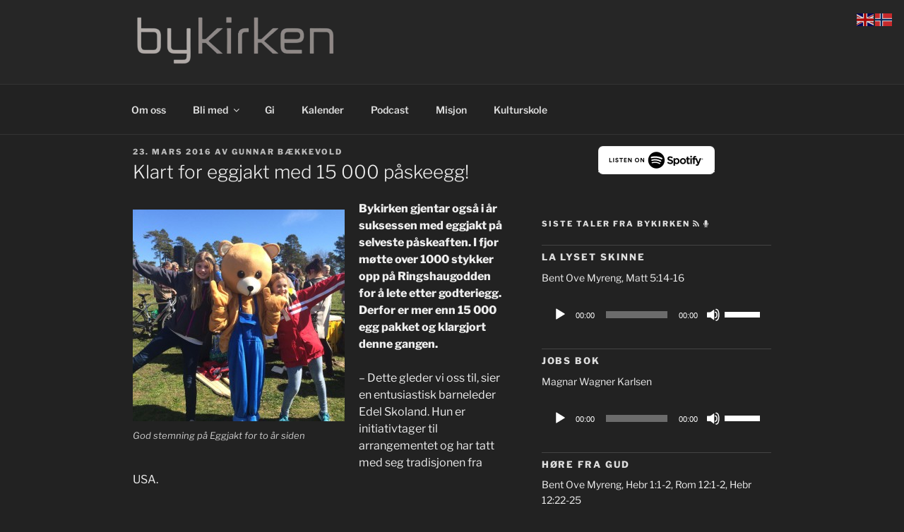

--- FILE ---
content_type: text/plain
request_url: https://www.google-analytics.com/j/collect?v=1&_v=j102&a=1933572610&t=pageview&_s=1&dl=https%3A%2F%2Fwww.bykirken.no%2Fklart-for-eggjakt-med-15-000-paskeegg%2F&dp=%2Fklart-for-eggjakt-med-15-000-paskeegg%2F%3Fs%3Dfin&ul=en-us%40posix&dt=Klart%20for%20eggjakt%20med%2015%20000%20p%C3%A5skeegg!%20%E2%80%93%20Bykirken&sr=1280x720&vp=1280x720&_u=YEBAAAABAAAAAC~&jid=125161562&gjid=173206524&cid=573009927.1769756731&tid=UA-46922817-1&_gid=1352061792.1769756731&_r=1&_slc=1&gtm=45He61r1n71MFJ2TKv6824282za200zd6824282&gcd=13l3l3l3l1l1&dma=0&tag_exp=103116026~103200004~104527907~104528500~104684208~104684211~115495938~115938465~115938468~116185181~116185182~116988315~117041587&z=327465388
body_size: -449
content:
2,cG-470ZZC6EL7